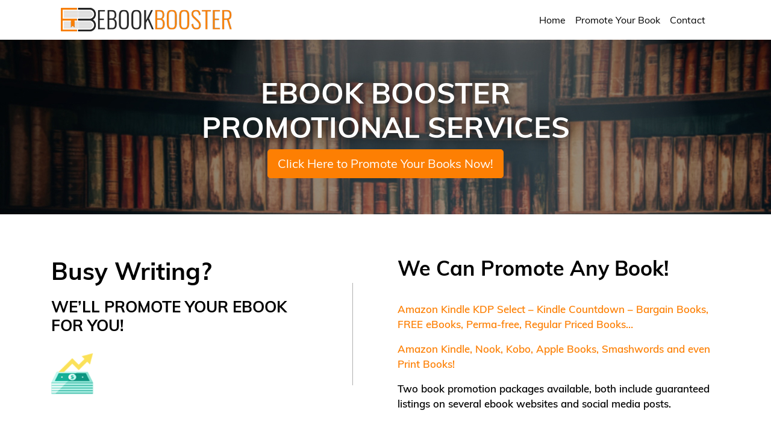

--- FILE ---
content_type: text/css
request_url: https://ebookbooster.com/wp-content/themes/ebookbooster/css/style.css
body_size: 3691
content:
/* Fonts */
@font-face {
    font-family: 'Muli';
    src: url('../fonts/Muli-BoldItalic.woff2') format('woff2'),
        url('../fonts/Muli-BoldItalic.woff') format('woff');
    font-weight: bold;
    font-style: italic;
    font-display: swap;
}

@font-face {
    font-family: 'Muli';
    src: url('../fonts/Muli-Bold.woff2') format('woff2'),
        url('../fonts/Muli-Bold.woff') format('woff');
    font-weight: bold;
    font-style: normal;
    font-display: swap;
}

@font-face {
    font-family: 'Muli';
    src: url('../fonts/Muli-BlackItalic.woff2') format('woff2'),
        url('../fonts/Muli-BlackItalic.woff') format('woff');
    font-weight: 900;
    font-style: italic;
    font-display: swap;
}

@font-face {
    font-family: 'Muli';
    src: url('../fonts/Muli-Regular.woff2') format('woff2'),
        url('../fonts/Muli-Regular.woff') format('woff');
    font-weight: normal;
    font-style: normal;
    font-display: swap;
}


@font-face {
    font-family: 'Muli';
    src: url('../fonts/Muli-Light.woff2') format('woff2'),
        url('../fonts/Muli-Light.woff') format('woff');
    font-weight: 300;
    font-style: normal;
    font-display: swap;
}

@font-face {
    font-family: 'Muli';
    src: url('../fonts/Muli-Italic.woff2') format('woff2'),
        url('../fonts/Muli-Italic.woff') format('woff');
    font-weight: normal;
    font-style: italic;
    font-display: swap;
}

@font-face {
    font-family: 'Muli';
    src: url('../fonts/Muli-SemiBold.woff2') format('woff2'),
        url('../fonts/Muli-SemiBold.woff') format('woff');
    font-weight: 600;
    font-style: normal;
    font-display: swap;
}
@font-face {
    font-family: 'Muli';
    src: url('../fonts/Muli-ExtraBold.woff2') format('woff2'),
        url('../fonts/Muli-ExtraBold.woff') format('woff');
    font-weight: 900;
    font-style: normal;
    font-display: swap;
}
@font-face {
    font-family: 'Muli';
    src: url('../fonts/Muli-SemiBoldItalic.woff2') format('woff2'),
        url('../fonts/Muli-SemiBoldItalic.woff') format('woff');
    font-weight: 600;
    font-style: italic;
    font-display: swap;
}
a, .btn, button {
	transition: all 0.5s;
    outline: 0!important;
    box-shadow: none !important;
}
body {
	font-family: 'Muli';
	padding:0;
	margin:0;
	font-size: 16px;
	color: #000;
}


.footer_links {
    background: #1e1e1e;
    padding: 70px 0 55px;
    color: #fff;
}
.footer_head h4 {
    font-weight: 600;
}
.footer_links_itms {
    padding: 0;
    margin: 0;
    list-style: none;
}
.footer_head {
    margin-bottom: 30px;
}
.footer_head h4::first-letter {
  color: #fd7f03;
}
.footer_links_itms li a {
    color: #fff;
}
.footer_links_itms li {
    margin-bottom: 15px;
}
.footer_links_itms li a:hover {
   text-decoration: none;
   color: #fd7f03;
}
.footer_links_itms.footer_content {
    display: flex;
    margin-bottom: 40px;
}
.footer_links_itms.footer_content li {
    margin-right: 10px;
}
.copyright_sec {
    background: #000000;
    color: #fff;
    text-align: center;
    padding: 20px 0;
}
.copyright_sec p {
    margin-bottom: 0;
}
.home_banner_con {
    padding: 60px 0;
    text-align: center;
    max-width: 60%;
    margin: auto;
}
.header_sec_bottom_in a.nav-link {
    color: #000;
}
.header_sec_bottom_in a.nav-link:hover, .header_sec_bottom_in a.nav-link.active {
    color: #fd7f03;
}
.dropdown-menu {
    min-width: 10rem;
    color: #fff;
    background-color: #fd7f03;
    border: 0;
    padding: 0;
    margin: 0;
    top: calc(100% + 17px);
}
.dropdown-item {
    color: #fff;
}
.dropdown-toggle::after {
    position: relative;
    top: 2px;

}
.home_banner_con h1 {
    font-size: 48px;
    text-transform: uppercase;
    font-weight: bold;
    color: #fff;
    text-shadow: 0 0 20px #000;
}
.home_banner_con h3 {
    font-size: 32px;
    text-transform: uppercase;
    font-weight: bold;
    color: #fff;
    text-shadow: 0 0 20px #000;
    margin-bottom: 0;
    margin-top: 15px;
}
.section_type1 {
    padding: 70px 0;
}
.section_type1_head_img img {
    width: 70px;
}
.section_type1_head h2 {
    color: #fd7f03;
    font-size: 60px;
    font-weight: bold;
    margin-bottom: 0;
}
.section_type1_head h3 {
    font-size: 40px;
    font-weight: 700;
    margin-bottom: 20px;
}
.section_type1_head h4 {
    font-size: 26px;
    text-transform: uppercase;
    font-weight: 700;
    margin-bottom: 30px;
}
.section_type1_con h3 {
    font-size: 34px;
    font-weight: 700;
    margin-bottom: 20px;
}
.section_type1_author {
    color: #fd7f03;
    font-weight: 600;
    font-size: 17px;
    margin-top: 35px;
}
.section_type1_con {
    font-size: 17px;
    font-weight: 600;
    padding-left: 100px;
    position: relative;
}
.section_type1_con::before {
    content: "";
    height: 170px;
    width: 1px;
    background: #afafaf;
    position: absolute;
    left: 25px;
    top: 50%;
    transform: translateY(-50%);
}
.section_type1_info {
    width: 65%;
    margin: 25px auto 0;
    text-align: center;
}
.section_type1_info h4 {
    font-weight: 700;
    margin-bottom: 20px;
}

.btn-primary {
    color: #fff;
    background-color: #fd7f03;
    border-color: #fd7f03;
}
.dropdown-item.active, .dropdown-item:active {
    color: #212529;
    text-decoration: none;
    background-color: #fff;
}
.btn-primary:hover {
    color: #fff;
    background-color: #d06904;
    border-color: #d06904;
}
.btn-primary:not(:disabled):not(.disabled).active:focus, .btn-primary:not(:disabled):not(.disabled):active:focus, .show>.btn-primary.dropdown-toggle:focus {
    box-shadow: unset;
}
.btn-primary:not(:disabled):not(.disabled).active, .btn-primary:not(:disabled):not(.disabled):active, .show>.btn-primary.dropdown-toggle {
    color: #fff;
    background-color: #d06904;
    border-color: #d06904;
}
.btn-primary.focus, .btn-primary:focus {
    color: #fff;
    background-color: #d06904;
    border-color: #d06904;
    box-shadow: unset;
}
.btn.focus, .btn:focus {
    box-shadow: unset;
}
.section_type1_info img{display: block;margin: auto;}
.section_type1_info .btn {
    font-size: 24px;
    padding: 8px 20px;
    width: 100%;
    font-weight: bold;
    margin-bottom: 20px;
    margin-top: 5px;
    border-radius: 10px;
}
.section_type2 {
    background: #f5f5f5;
    padding: 70px 0;
}
.heading_type1 {
    text-align: center;
    margin-bottom: 30px;
}
.heading_type1 h3 {
    font-size: 50px;
    font-weight: 700;
}
.heading_type1 h3::first-letter {
  color: #fd7f03;
}
.section_tyhpe2_item {
    background: #fff;
    display: flex;
    padding: 20px;
    min-height: 120px;
    align-items: center;
    justify-content: center;
    border-radius: 12px;
    border: 1px solid #e8e8e8;
}
.section_tyhpe2_item img {
    max-width: 100%;
    max-height: 100%;
}
.section_tyhpe2_item:hover {
    border: 1px solid #fd7f03;
}
.owl-carousel .owl-nav .owl-prev {
    left: -40px;
}
.owl-carousel .owl-nav [class*="owl-"] {
    width: 30px;
    height: 30px;
    background: #fd7f03 !important;
    border-radius: 50%;
    border: 1px solid #ddd !important;
    display: flex;
    align-items: center;
    justify-content: center;
    position: absolute;
    top: 50%;
    transform: translate(0, -50%);
    border-color: #fd7f03 !important;
}
.owl-carousel .owl-nav .owl-prev::before {
    content: "";
    background-image: url(../img/arrow_left.png);
    width: 7px;
    height: 13px;
    display: inline-flex;
    filter: brightness(0) invert(1);
    background-size: 7px;
}
.owl-carousel .owl-nav span {
    font-size: 0;
}
.owl-carousel .owl-nav .owl-next {
    right: -40px;
    top: 50%;
    transform: translate(0, -50%);
}
.owl-carousel .owl-nav .owl-next::before {
    content: "";
    background-image: url(../img/arrow_right.png);
    width: 7px;
    height: 13px;
    display: inline-flex;
    filter: brightness(0) invert(1);
    background-size: 7px;
}
.owl-carousel .owl-nav .owl-next span {
    font-size: 0;
    position: relative;
}
.section_type3 {
    padding: 70px 0 50px;
}
.section_type3_img img {
    width: 100%;
    border-radius: 10px;
    overflow: hidden;
}
.section_type3_con {
    background: #f5f5f5;
    padding: 30px 20px 20px 20px;
    border-radius: 10px;
    margin-top: -10px;
}
.section_type3_con h3 {
    font-size: 22px;
    font-weight: bold;
    margin-bottom: 15px;
}
.section_type3_con .btn {
    margin-top: 3px;
}
.section_type3_itm {
    margin-bottom: 20px;
}
img{max-width: 100%;}


.page-header-inner {
    padding: 60px 0;
    text-align: center;
    max-width: 60%;
    margin: auto;
}
.page-header-inner h1 {
    font-size: 48px;
    text-transform: uppercase;
    font-weight: bold;
    color: #fff;
    text-shadow: 0 0 20px #000;
}
.breadcrumb {
	background: none;
	justify-content: center;
}
.breadcrumb-item.active {
    color: #fff;
}
.breadcrumb-item a {
    color: #f77e06;
}
.breadcrumb-item+.breadcrumb-item::before {
    color: #fff;
}

section.inner-page {
    padding: 50px 0;
}

.blog-detail-cont img {margin: 0 0 25px;}
.blog-detail-cont ul, .blog-detail-cont ol {
    padding: 0 0 0 18px;
}
.blog-detail-cont ul li, .blog-detail-cont ol li {
    margin: 0 0 5px;
}
.blog-detail-cont h2, .blog-detail-cont h3, .blog-detail-cont h4, .blog-detail-cont h5 {
    font-weight: bold;
}
.sidebar-block {
    padding: 20px;
    margin: 0 0 30px;
}
.single-post-item {
    margin: 0 0 20px;
}
.post-item-desc {
    font-size: 14px;
}
.post-item-title h5 a {
    font-size: 16px;
    font-weight: bold;
    color: #333;
}
.sidebar-title h3 {
    border-bottom: 1px solid #aaa;
    margin: 0 0 15px;
    padding-bottom: 4px;
    font-weight: bold;
    color: #f77e06;
}
.post-item-info {
    color: #777;
}
a {
    color: #fd7f03;
}
a:hover {
    color: #d06904;
    text-decoration: none;
}
h1 {
    font-weight: 900;
}
h1 a {
    font-size: 24px;
}



.news_itm a {
    display: inline-block;
    width: 100%;
    padding: 20px;
    font-size: 22px;
    border: 1px solid #ddd;
    border-radius: 10px;
    margin: 15px 0;
    color: #000;
    font-weight: 600;
    text-align: center;
    background: #fff;
    transition: all .5s;
}
.news_itm a:hover {
    background: #fd7f03;border: 1px solid #fd7f03;color: #fff;
}
.ebook_secs h2 {
    text-align: center;
    font-weight: bold;
    margin-bottom: 25px;
}
.ebook_secs_itms {
    margin-top: 30px;
}
.ebook_secs_itm {
    border: 1px solid #ddd;
    padding: 15px;
    border-radius: 10px;
    text-align: center;
    margin: 15px 0;
}
.ebook_secs_itm_img {
    margin-bottom: 15px;
}
.ebook_secs_itm_con a {
    display: -webkit-box;
    -webkit-line-clamp: 2;
    -webkit-box-orient: vertical;
    overflow: hidden;
    text-overflow: ellipsis;
    color: #000;
}
.ebook_secs_itm p {
   display: none;
}
.ebook_secs_itm_con a:hover {
    color: #fd7f03;
}
.ebook_secs_itms p{display: none;}
.contact_sec {
    text-align: center;
}
.book-item {
    margin: 15px 0;
    display: inline-block;
    width: 100%;
}
.book-item-links a {
    background: #f5f5f5;
    padding: 4px 10px;
    border-radius: 5px;
    margin: 7px 8px 7px 0;
    display: inline-block;
    border: 1px solid #ddd;
    font-size: 12px;
    text-transform: uppercase;
    font-weight: 600;
    float: left;
    color: #000;
    line-height: 19px;
}
.book-item-desc {
    margin: 15px 0;
}
.book-item-genre {
    display: inline-block;
    width: 100%;
    margin-top: 10px;
}
.book-item-links {
    display: inline-block;
    width: 100%;
    float: left;
}
.book-item-links a:hover{
    background: #fd7f03;
    color: #fff;
    border: 1px solid #fd7f03;
}
.book-item-signup {
    border-top: 1px solid #ddd;
    margin-top: 17px;
    padding-top: 15px;
}
.book-item .row {
    align-items: center;
}
.book_detail_sec .book-item .row {
    align-items: flex-start;
}
.book_detail_sec .book-item {
    margin-bottom: 30px;
}
.book-item-book span {
    font-size: 16px;
    display: block;
}
.section_type8 {
    padding: 70px 0;
    background: #fff8f2;
}
.section_type8_img img {
    width: 80px !important;
    height: 80px;
    margin: 0 auto 15px;
    border-radius: 50%;
}
.section_type8_itm {
    border: 1px solid #ddd;
    padding: 15px;
    border-radius: 15px;
    text-align: center;
    background: #000;
    color: #fff;
}
.section_type8_itm h3 {
    font-weight: bold;
    font-size: 20px;
    margin: 0;
}
.section_type8_con h6 + p {
    font-size: 12px;
}
.promotion_service_itm {
    background: #fff;
    border-radius: 10px;
    border: 1px solid #ddd;
    padding: 25px;
    margin: 15px 0 25px;
    text-align: center;
    box-shadow: 0 0 10px #ddd;
}
.promotion_service_itm h2 {
    font-weight: 700;
    font-size: 1.5rem;
    margin-bottom: 20px;
    line-height: 1.5;
}
.promotion_service_itm p {
    margin-bottom: 0;
}



/* redesign */


/* 404 page css */
.not-found-dk{
    padding: 30px 0 80px;
}
.not-found-dk img{
        width: 280px;
        margin: auto;
}
.not-found-dk header{
    border-bottom: unset;
}

.not-found-dk header h1{
        margin-top: 30px;
}
.not-found-dk header h2{
    font-size: 200px;
    line-height: 165px;
    margin-top: 30px;
    color: #d06904;
}
.not-found-dk p{
    margin-bottom: 40px;
}


.not-found-dk .btn-primary{
    padding: 15px 30px;
    border-radius: 30px;
}

@media(max-width: 360px){
    .not-found-dk header h2 {
        font-size: 160px;
    }
}




/* redesign */
/*===============*/
.feature_author_itm {
    background: #fbfbfb;
    border-radius: 15px;
    overflow: hidden;
    padding: 20px;
    display: flex;
    border: 1px solid #ddd;
    margin-bottom: 30px;
}
.feature_author_itm_img {
    flex: 0 0 150px;
    border-radius: 15px;
    height: 150px;
    overflow: hidden;
    margin-right: 20px;
    background: #eeeeee;
    padding: 0px;
}
.feature_author_name {
    font-size: 22px;
    margin-bottom: 15px;
    font-weight: 700;
}
.feature_author_subscribe {
    display: inline-block;
}
.feature_author_subscribe a {
    border: 1px solid #fd7f03 ;
    padding: 3px 10px;
    border-radius: 30px;
    display: flex;
    align-items: center;
    font-size: 15px;
    color: #fd7f03  !important;
}
.feature_author_subscribe a:hover {
    background: #fd7f03;
    color: #fff !important;
}
.feature_author_subscribe a:hover img {
    filter: brightness(0) invert(1);
}
.feature_author_subscribe a img {
    margin-right: 8px;
    width: 18px;
}
.feature_author_social {
    margin-top: 15px;
}
.feature_author_social ul {
    margin: 0;
    padding: 0;
    list-style: none;
    display: flex;
}
.feature_author_social ul li {
    margin: 0 5px 0;
}


.feature_author_itm a {
    color: #fd7f03;
}
/*=======*/
.feature_author_detail .feature_author_itm {
    background: none;
    padding: 0;
    border: 0;
}

.feature_author_info_itm {
    margin-top: 30px;
    font-size: 1.5rem;
}


/*-----*/
.sidebar .feature_author_itm .feature_author_itm_img {
    flex: initial;
    height: auto;
    width: 100%;
    margin-bottom: 15px;
}

.sidebar .feature_author_itm {
    display: block;
}

.ttl-1 {text-align: center; margin: 45px 0 92px;}

/*--------------*/
.feature_author_detail {
    margin-top: 50px;
}


.feature_author_detail .feature_author_head {
    font-size: 16px;
    font-weight: 800;
}

.feature_author_social h5 {
    font-size: 16px;
    font-weight: 800;
}
.feature_author_detail .feature_author_info_itm h2 {
    font-size: 22px;
    font-weight: 800;
}
.feature_author_detail li {
    font-size: 16px;
}
.feature_author_detail .feature_author_info_itm {
    font-size: 16px;
}


/*---*/

.feature_author_detail .feature_author_itm_img {
  margin-bottom: 30px;
}

.feature_author_subscribe a {
  font-size: 13px;
}
.feature_author_detail .feature_author_subscribe a {
  font-size: 15px;
}
.feature_author_itm_images{
    flex: 0 0 150px;
}

.small-btns{
    margin-top: 20px;
}
.small-btns a{
    border-radius: 50px;
    padding: 4px 15px;
    border: 1px solid #fd7f03;
}
.small-btns a:hover {
  background: #fd7f03;
  color: #fff !important;
}
.feature_author_detail .feature_author_info_itm{
    text-align: left;
}
.feature_author_itm_img-2 img {
  width: 95px;
}
/*.feature_author_itm{
    justify-content: space-between;
}*/
.feature_author_itm_img-2 {
    margin-left: auto;
}
.feature_author_detail .feature_author_itm {
    justify-content: start;
}

.feature_author_detail .feature_author_itm_img-2 img{
    width: 120px;
}




@media(max-width: 1199px){
    .feature_author_itm {
        flex-wrap: wrap;
        justify-content: center;
    }
    .feature_author_itm_img {
      flex: 0 0 307px;
      height: 300px;
    }
    .feature_author_itm_con {
        text-align: center;
        margin-top: 20px;
    }
    .feature_author_social ul{
        justify-content: center;  
    }
    .feature_author_itm_img {
        margin: 15px auto 0px !important;
    }
    .feature_author_itm_images {
      flex: 0 0 307px;
    }
    /**/
    .feature_author_itm_img-2 {
        text-align: center;
        margin-top: 20px;
    }
    .feature_author_itm_img, .feature_author_itm_img-2 img, .feature_author_detail .feature_author_itm_img-2 img {
        width: 300px;
    }
    .feature_author_itm {
        display: block;
    }
    .feature_author_itm_images{
        margin-right: 0px;
    }
    .feature_author_itm_img img{
        width: 100%;
    }
    .feature_author_detail .feature_author_itm_img {
        flex: 0 0 150px;
        height: 150px;
    }
    .feature_author_detail .feature_author_itm_img {
        margin: 0px 20px 30px 0px !important;
    }
    .feature_author_detail .feature_author_itm_img-2 img {
        width: 120px;
    }

}
@media(max-width: 575px){
    .feature_author_itm {
        display: block;
    }
    .feature_author_itm_img {
        width: 150px;
        height: 150px;
    }
    .ttl-1 {
        margin: 45px 0 30px;
    }
    .feature_author_itm_img-2 img, .feature_author_detail .feature_author_itm_img-2 img {
        width: 150px;
    }
/* ============== */
    .feature_author_detail .feature_author_itm_images {
        display: block !important;
    }
    .feature_author_detail .author-details-dk{
        display: block !important;
        text-align: center;
    }
    .feature_author_detail .feature_author_itm_img {
        margin: auto !important;
        margin-bottom: 20px !important;
    }
}
@media(max-width: 420px){
    
    
    
    .feature_author_info {
        text-align: left;
    }
    
}

.book-item-book > h1 {
    font-size: 2rem;
}

/* Footer */
footer {
    background-color: #131313;
    border-top: #d9d9d9 16px solid;
}

footer p:last-child {
    margin: 0;
}

.footer_top {
    padding: 50px 0 100px;
}

.footer_top .container {
    max-width: 1470px;
}

.footer_top h2 {
    font-size: 46px;
    line-height: 51px;
    font-weight: 600;
    color: #fff;
    margin: 0 0 45px;
}

.footer_top h3 {
    font-size: 34px;
    line-height: 38px;
    font-weight: 600;
    color: #fff;
    margin: 0 0 20px;
}

.footer_top h4 {
    font-size: 26px;
    line-height: 34px;
    font-weight: 400;
    color: #fff;
    margin: 0 0 10px;
}

.footer_top .footer_menu {
    width: 25%;
    float: left;
    padding;
    0 5% 0 0;
}

.footer_top .footer_menu ul {
    font-size: 16px;
    line-height: 24px;
    padding: 0;
    margin: 0;
}

.footer_top .footer_menu ul li {
    padding: 0 0 5px;
list-style:none;
}

.footer_top .footer_menu ul li a {
    color: #fff;
}

.footer_top .footer_about {
    width: 25%;
    float: right;
}

.footer_top .footer_about .footer_social {}

.footer_top .footer_about .footer_social ul {
    padding: 0;
    margin: 0 0 10px;
    font-size: 23px;
    line-height: 32px;
    color: #A1A1A1;
    overflow: hidden;
}

.footer_top .footer_about .footer_social ul li {
    margin: 0 10px 0 0 !important;
    padding: 0;
    float: left;
}

.footer_top .footer_about .footer_social ul li a {
    display: block;
    border: none;
}


.footer_bottom .footer_bottom_inner {
    padding: 20px 0 35px;
    border-top: #474747 2px solid;
}

.footer_bottom p {
    margin: 0;
    font-size: 15px;
    line-height: 25px;
    color: #A1A1A1;
    text-align: center;
}


--- FILE ---
content_type: text/css
request_url: https://ebookbooster.com/wp-content/themes/ebookbooster/css/responsive.css
body_size: 657
content:
@media(max-width: 1199px){
body {
    font-size: 15px;
}
.navbar-brand img {
    max-width: 180px;
}
.header_sec_bottom_in a.nav-link {
    font-size: 14px;
}
.dropdown-menu {
    top: calc(100% + 12px);
}
.home_banner_con h1 {
    font-size: 42px;
}
.home_banner_con h3 {
    font-size: 25px;
}
.owl-carousel .owl-nav .owl-next {
    right: -19px;
}
.owl-carousel .owl-nav .owl-prev {
    left: -19px;
}
}
@media(max-width: 991px){
.home_banner_con {
    padding: 100px 0;
        max-width: 70%;
}
.section_type1_con h3 {
    font-size: 32px;
}
.section_type1_head h2 {
    font-size: 50px;
}
.section_type1_head h3 {
    font-size: 40px;
}
.section_type1_head h4 {
    font-size: 26px;
}
.section_type1_info .btn {
    font-size: 20px;
}
.section_type3_con h3 {
    font-size: 20px;
}
.navbar-toggler {
    padding: 0;
    line-height: 1;
    font-size: 0;
    width: 30px;
    height: 30px;
    display: flex;
    align-items: center;
    justify-content: center;
}
span.navbar-toggler-icon {
    width: auto;
    height: auto;
}
.navbar-toggler-icon i {
    color: #fd7f03;
    font-size: 30px;
}
}
@media(max-width: 767px){
.home_banner_con h1 {
    font-size: 24px;
}
.home_banner_con h3 {
    font-size: 17px;
}
.home_banner_con {
    padding: 60px 0;
    max-width: 100%;
}
.section_type1_head h2 {
    font-size: 40px;
}
.section_type1_head h3 {
    font-size: 26px;
}
.section_type1_head h4 {
    font-size: 22px;
}
.section_type1_con {
    padding-left: 0;
    margin-top: 35px;
}
.section_type1_con::before{display: none;}
.section_type1_info {
    width: 100%;
    margin: 20px auto 0;
}
.section_type1_info h4 {
    font-size: 18px;
}
.section_type1_info .btn {
    font-size: 16px;
    padding: 10px 20px;
}
.owl-carousel .owl-nav .owl-prev {
    left: -12px;
}
.owl-carousel .owl-nav .owl-next {
    right: -12px;
}
.heading_type1 h3 {
    font-size: 30px;
}
.section_tyhpe2_item {
    min-height: 80px;
}
.footer_item {
    margin: 20px 0;
}
.footer_links {
    padding: 20px 0 20px;
}
.section_type1 {
    padding: 30px 0;
}
.section_type2 {
    padding: 30px 0 40px;
}
.section_type3 {
    padding: 30px 0 20px;
}
.copyright_sec {
    padding: 15px 0;
}
}

--- FILE ---
content_type: application/javascript
request_url: https://ebookbooster.com/wp-content/themes/ebookbooster/js/custom.js
body_size: 317
content:
$(document).ready(function() {
  var owl = $('.section_type2_slider .owl-carousel');
  owl.owlCarousel({
      margin: 20,
      nav:true,
      dots:false,
      loop: false,
      responsive: {
        0: {
          items: 2
        },
        577: {
          items: 3
        },
        992: {
          items: 4
        },
        1000: {
          items: 4
        }
      }
  });
  
  var owl = $('.section_type8_itms.owl-carousel');
  owl.owlCarousel({
      margin: 20,
      nav:true,
      dots:false,
      loop: false,
      responsive: {
        0: {
          items: 2
        },
        577: {
          items: 2
        },
        992: {
          items: 3
        },
        1000: {
          items: 3
        }
      }
  });


  $('.section_type8_itm').matchHeight({
    byRow: true,
  });
  $('.section_type3_con').matchHeight({
    byRow: false,
  });
  $('.section_type3_con h3').matchHeight({
    byRow: false,
  });
  $('.section_type3_con p').matchHeight({
    byRow: false,
  });

});
